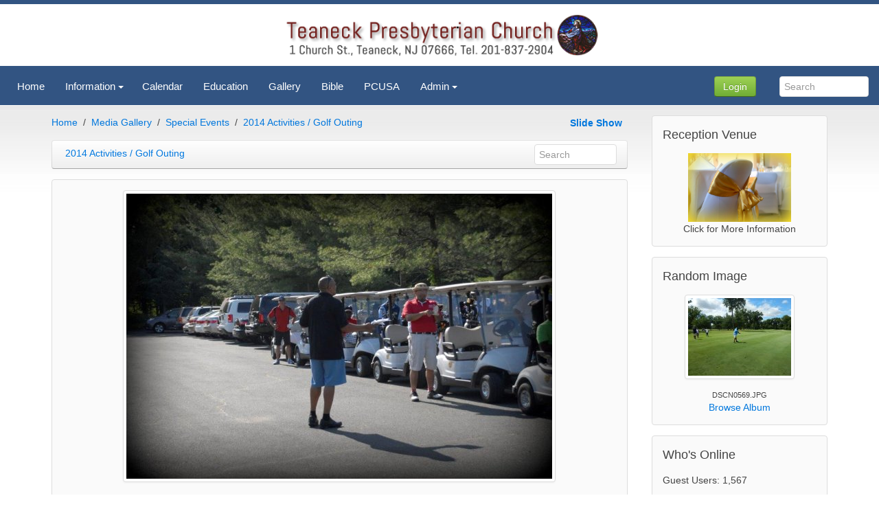

--- FILE ---
content_type: text/html; charset=UTF-8
request_url: https://teaneckchurch.org/mediagallery/media.php?f=0&sort=0&s=20160523122902940
body_size: 5621
content:
<!DOCTYPE html>
<html lang="en" dir="ltr" class="uk-height-1-1">
<head>
<meta charset="utf-8">
<meta name="viewport" content="width=device-width, initial-scale=1">
<title>Welcome to Your Community Church! - Teaneck Presbyterian Church</title>
<link rel="shortcut icon" href="https://teaneckchurch.org/layout/cms/custom/favicon.ico" type="image/x-icon">
<link rel="apple-touch-icon-precomposed" href="https://teaneckchurch.org/layout/cms/images/apple-touch-icon.png">

<link rel="stylesheet" type="text/css" href="https://teaneckchurch.org/layout/cms/css.php?t=cms&ts=1633731403">
<link rel="alternate" type="application/rss+xml" href="https://teaneckchurch.org/backend/teaneck.rss" title="RSS Feed: Teaneck Church News"/><link rel="home" href="https://teaneckchurch.org/" title="Home"/>
<link rel="search" href="https://teaneckchurch.org/search.php" title="Advanced Search"/>
<script type="text/javascript" src="https://teaneckchurch.org/layout/cms/js.php?t=cms&ts=1633731403"></script>

<!--[if lt IE 9]>
<script src="https://teaneckchurch.org/javascript/html5shiv.js"></script>
<![endif]-->

<meta property="og:site_name" content="Teaneck Presbyterian Church" />
<meta property="og:locale" content="en_US" />
<meta property="og:type" content="article" />
<meta property="og:url" content="https://teaneckchurch.org/mediagallery/media.php?s=20160523122902940" />
<meta property="og:image" content="https://teaneckchurch.org/mediagallery/mediaobjects/disp/c/c_-waf7393-jpg.jpg" />
<meta property="og:image:width" content="620" />
<meta property="og:image:height" content="415" />
<meta property="og:image:type" content="image/jpeg" />
<link rel="stylesheet" type="text/css" href="https://teaneckchurch.org/layout/cms/css/jquery-ui/jquery-ui.min.css"/>
<script src="https://teaneckchurch.org/javascript/socialshare.js"></script>
<link rel="canonical" href="https://teaneckchurch.org/mediagallery/media.php?s=20160523122902940"/>
</head>
<body style="overflow-y: scroll;" itemscope="itemscope" itemtype="https://schema.org/WebPage">
		<header role="banner" itemscope="itemscope" itemtype="https://schema.org/WPHeader">
		<nav class="uk-navbar tm-navbar">
			<div class="uk-hidden-small"><a class="uk-navbar-brand tm-navbar-brand uk-hidden-small" href="https://teaneckchurch.org" itemprop="url">
<img itemprop="logo" class="centerImage" src="https://teaneckchurch.org/images/logo291e8aa3.png" width="460" height="70" title="Teaneck Presbyterian Church" alt="Teaneck Presbyterian Church">
</a>

</div>

			<ul id="sm-navigation" class="sm sm-uikit uk-navbar-nav tm-navbar-nav uk-hidden-small" itemscope="itemscope" itemtype="http://schema.org/SiteNavigationElement">
<li>
		<a href="https://teaneckchurch.org/" itemprop="url" >
			<span itemprop="name">Home</span>
		</a>
	</li>
<li>
		<a>
			<span itemprop="name">Information</span>
		</a>
		<ul class="uk-nav uk-nav-navbar tm-nav-navbar uk-dropdown-navbar">
			<li>
		<a href="https://teaneckchurch.org/page.php/about" itemprop="url" >
			<span itemprop="name">About Us</span>
		</a>
	</li>
<li>
		<a href="https://teaneckchurch.org/page.php/info" itemprop="url" >
			<span itemprop="name">Church Information</span>
		</a>
	</li>
<li>
		<a href="https://teaneckchurch.org/page.php/contact" itemprop="url" >
			<span itemprop="name">Contact Us</span>
		</a>
	</li>
		</ul>
	</li>
<li>
		<a href="https://teaneckchurch.org/calendar/index.php" itemprop="url" >
			<span itemprop="name">Calendar</span>
		</a>
	</li>
<li>
		<a href="https://teaneckchurch.org/page.php/CE" itemprop="url" >
			<span itemprop="name">Education</span>
		</a>
	</li>
<li>
		<a href="https://teaneckchurch.org/mediagallery/index.php" itemprop="url" >
			<span itemprop="name">Gallery</span>
		</a>
	</li>
<li>
		<a href="https://teaneckchurch.org/page.php/bible" itemprop="url" >
			<span itemprop="name">Bible</span>
		</a>
	</li>
<li>
		<a href="https://www.pcusa.org/" itemprop="url" >
			<span itemprop="name">PCUSA</span>
		</a>
	</li>
<li>
		<a>
			<span itemprop="name">Admin</span>
		</a>
		<ul class="uk-nav uk-nav-navbar tm-nav-navbar uk-dropdown-navbar">
			<li>
		<a href="https://mail.zoho.com/zm/" itemprop="url" >
			<span itemprop="name">Webmail</span>
		</a>
	</li>
		</ul>
	</li>
</ul>
	<script>
		$(function() {
			$('#sm-navigation').smartmenus({
				showTimeout: 300,
				showFunction: function($ul, complete) { $ul.fadeIn(425, complete); }
			});
		});
	</script>

			<div class="uk-navbar-flip">
				<div class="uk-navbar-content uk-hidden-small">
					<form method="get" action="https://teaneckchurch.org/search.php" class="uk-form uk-margin-remove uk-display-inline-block">
						<input type="search" class="uk-form-width-small" placeholder="Search" autocomplete="off" name="query">
						<input type="hidden" name="type" value="all">
						<input type="hidden" name="mode" value="search">
						<input type="hidden" name="results" value="25">
					</form>
				</div>
			</div>


			<div class="uk-navbar-content uk-navbar-flip uk-hidden-small"><button class="uk-button uk-button-success tm-button-login" type="button" data-uk-modal="{target:'#modalOpen'}">Login</button></div><div id="modalOpen" class="uk-modal"><div class="uk-modal-dialog uk-modal-dialog-medium"><a href="#" class="uk-modal-close uk-close"></a><div class="uk-vertical-align uk-text-center">
	<div class="uk-grid uk-vertical-align-middle">
		<div class="uk-width-medium-4-4 uk-margin-small-bottom">
			<div  class="block-box">
    <h2>Log In to Teaneck Presbyterian Church</h2>
  			</div>
		</div>
	</div>
	<div class="uk-clearfix"></div>
	<div class="uk-grid uk-vertical-align-middle uk-margin-top-remove">
		<div class="uk-width-medium-4-4">
			<p class="uk-text-bold uk-text-large">Please enter your user name and password below.</p>
			<form id="login" action="https://teaneckchurch.org/users.php" method="post" class="uk-panel uk-panel-box uk-form uk-align-center tm-loginform" style="max-width:250px;">
				<div class="uk-form-row">
					<input class="uk-width-1-1 uk-form-large" type="text" placeholder="User Name" id="loginname" name="loginname" value="" required autofocus>
				</div>
				<div class="uk-form-row">
					<input class="uk-width-1-1 uk-form-large" type="password" placeholder="Password" name="passwd">
				</div>
																<div class="uk-form-row uk-margin">
					<button type="submit" id="loginbutton" class="uk-width-1-1 uk-button uk-button-primary uk-button-large">Login</button>
				</div>
				<div class="uk-form-row uk-text-small">
					<a class="uk-float-right uk-link uk-link-muted" href="https://teaneckchurch.org/users.php?mode=getpassword" rel="nofollow">Forgot Password</a><i class="uk-icon-user uk-float-right uk-margin-small-right"></i>
				</div>
       	<div class="uk-form-row uk-text-small">
          <a href="https://teaneckchurch.org/users.php?mode=getnewtoken" rel="nofollow"></a>
        </div>

			</form>
		</div>
	</div>

</div>
</div></div>
                <script>
                $('#modalOpen').on({ 'show.uk.modal': function(){ $('#loginname').focus(); }, });
                </script>
                
			<a href="#offcanvas" class="tm-navbar-toggle uk-navbar-toggle uk-visible-small" data-uk-offcanvas></a>
<div id="offcanvas" class="uk-offcanvas">
    <div class="uk-offcanvas-bar tm-navbar-oc">
<ul class="uk-nav uk-nav-side uk-nav-parent-icon uk-width-medium-2-3 uk-nav-offcanvas" data-uk-nav>
   <li>
   <a href="https://teaneckchurch.org/" >
     Home   </a>
  </li>
    <li class="uk-parent">
         <a class="parent" href="#">
         Information   </a>
  <ul class="uk-nav-sub">
   <li>
   <a href="https://teaneckchurch.org/page.php/about" >
     About Us   </a>
  </li>
   <li>
   <a href="https://teaneckchurch.org/page.php/info" >
     Church Information   </a>
  </li>
   <li>
   <a href="https://teaneckchurch.org/page.php/contact" >
     Contact Us   </a>
  </li>
</ul>
  </li>
   <li>
   <a href="https://teaneckchurch.org/calendar/index.php" >
     Calendar   </a>
  </li>
   <li>
   <a href="https://teaneckchurch.org/page.php/CE" >
     Education   </a>
  </li>
   <li>
   <a href="https://teaneckchurch.org/mediagallery/index.php" >
     Gallery   </a>
  </li>
   <li>
   <a href="https://teaneckchurch.org/page.php/bible" >
     Bible   </a>
  </li>
   <li>
   <a href="https://teaneckchurch.org/page.php/pcusa" >
     Affiliation   </a>
  </li>
   <li>
   <a href="" >
     Admin   </a>
  </li>
</ul>
</div>
</div>

			<div class="uk-navbar-flip uk-navbar-flip uk-visible-small">
				<a href="https://teaneckchurch.org/search.php" class="tm-navbar-toggle uk-navbar-toggle uk-navbar-toggle-alt"></a>
			</div>

			<div class="uk-navbar-brand tm-navbar-brand-oc uk-navbar-center uk-visible-small">
				<a href="https://teaneckchurch.org">Teaneck Presbyterian Church</a>
			</div>
		</nav>
	</header>

	
	<div class="tm-content">
		<div class="uk-container tm-container uk-container-center uk-margin-large-bottom">
			<div class="uk-grid uk-margin-top uk-margin-large-bottom" data-uk-grid-margin>
				<div class="uk-width-medium-3-4">
					<main id="main-content" role="main" itemscope="itemscope" itemprop="mainContentOfPage" itemtype="https://schema.org/WebPageElement">
																		<script src="../../javascript/addons/clipboard/clipboard.min.js"></script>
<script>
	//<![CDATA[
	function popitup(url)	{
		newwindow=window.open(url,'name','height=600,width=450,resizable=yes,toolbar=no,location=no,directories=no,status=no,menubar=no,scrollbars=yes');
		if (window.focus) {newwindow.focus()}
		return false;
	}
	//]]>
</script>

<div class="uk-grid uk-margin-bottom">
	<div class="uk-width-medium-2-3">
		<ul class="uk-breadcrumb">
			<li><a href="https://teaneckchurch.org/index.php">Home</a></li><li><a href="https://teaneckchurch.org/mediagallery/index.php?page=2">Media Gallery</a></li><li><a href="https://teaneckchurch.org/mediagallery/album.php?aid=7&amp;sort=0">Special Events</a></li><li><a href="https://teaneckchurch.org/mediagallery/album.php?aid=18&amp;sort=0&amp;page=1">2014 Activities / Golf Outing</li></a>		</ul>
	</div>
	<div class="uk-width-medium-1-3 uk-text-right">
		<div class="uk-vertical-align-middle"><a href="https://teaneckchurch.org/mediagallery/slideshow.php?aid=18&amp;sort=0"><b>Slide Show</b></a>&nbsp;&nbsp;</div>
	</div>
</div>

<nav class="uk-navbar uk-margin-bottom">
	<div class="uk-navbar-content uk-width-1-3 uk-text-truncate">
		<a href="https://teaneckchurch.org/mediagallery/album.php?aid=18&amp;page=1&amp;sort=0">		<span class="uk-text-truncate">2014 Activities / Golf Outing</span>
		</a>
	</div>

	<div class="uk-navbar-content uk-navbar-flip uk-hidden-small">
		<form method="get" action="https://teaneckchurch.org/mediagallery/search.php" class="uk-form uk-search uk-margin-remove uk-display-inline-block" style="display: inline-block !important;">
			<input type="search" class="uk-search uk-search-field" placeholder="Search" autocomplete="off" name="keywords">
			<input type="hidden" name="mode" value="search">
			<input type="hidden" name="swhere" value="0">
		</form>
	</div>

</nav>

<div class="uk-panel uk-panel-box uk-text-center uk-margin-top">

<div class="uk-thumbnail uk-slidenav-position">
		<a href="https://teaneckchurch.org/mediagallery/media.php?f=1&amp;s=20160523122902940&amp;i=0&amp;p=0">		<img src="https://teaneckchurch.org/mediagallery/mediaobjects/disp/c/c_-waf7393-jpg.jpg">
		</a>    <a href="https://teaneckchurch.org/mediagallery/media.php?f=0&amp;sort=0&amp;s=20160523122900985" class="uk-slidenav uk-slidenav-contrast uk-slidenav-previous"></a>
    <a href="https://teaneckchurch.org/mediagallery/media.php?f=0&amp;sort=0&amp;s=20160523122904130" class="uk-slidenav uk-slidenav-contrast uk-slidenav-next"></a>
</div>


	<div class="uk-thumbnail-caption uk-align-center uk-margin-small-top">
			</div>
	<div class="uk-thumbnail-caption uk-text-center">
			</div>
</div>

<div class="uk-panel uk-panel-box uk-panel-box-primary uk-margin-top">
	<div class="uk-grid">
		<div class="uk-width-1-4 uk-hidden-small">
			Image 8 of 24			<div>Comments 0<br /></div>
			<div>Views 3689</div>
    Media ID 20160523122902940&nbsp;
    <a class="btn" title="Copy to Clipboard" data-clipboard-text="20160523122902940">
      <i class="uk-icon-clipboard uk-icon-hover"></i>
    </a>
		</div>
		<div class="uk-width-2-4 uk-text-center">
			<div class="uk-hidden-small"><div class="ratingbar"><div id="unit_long20160523122902940"><ul id="unit_ul20160523122902940" class="rating-unit" style="width:150px;"><li class="current-rating" style="width:0px;">Currently 0.00/5</li></ul><span class="static">Rating: <strong> 0.00</strong>/5 (0 votes cast)</span></div></div></div>
			<div><a href="#" onclick="return popitup('')"></a></div>
			<div></div>
		</div>
		<div class="uk-width-1-4 uk-text-right">
			<span class="uk-text-bold">Uploaded By:</span>&nbsp;<a href="https://teaneckchurch.org/users.php?mode=profile&amp;uid=3">Admin</a>&nbsp;&nbsp;<br/><br/>
						&nbsp;
			<a href="#metadata" data-uk-modal>
				<i class="uk-hidden-small uk-align-right uk-icon-button uk-icon-small uk-icon-info"></i>
			</a>
		</div>
	</div>
</div>

<div class="uk-container uk-container-center">
	<h2 class="uk-text-center">Share It!</h2>

<div class="uk-flex uk-flex-center uk-margin">
	<ul class="uk-grid uk-flex uk-flex-center uk-grid-small"><li>
			<button class="uk-button uk-margin-small-bottom uk-button-facebook" data-action="share" data-type="fb" data-uk-tooltip title="Facebook">
			<i class="uk-icon-justify uk-icon-facebook-official"></i>
			</button>
		</li>
<li>
			<button class="uk-button uk-margin-small-bottom uk-button-google-plus" data-action="share" data-type="gg" data-uk-tooltip title="Google+">
			<i class="uk-icon-justify uk-icon-google-plus"></i>
			</button>
		</li>
<li>
			<button class="uk-button uk-margin-small-bottom uk-button-linkedin" data-action="share" data-type="li" data-uk-tooltip title="LinkedIn">
			<i class="uk-icon-justify uk-icon-linkedin"></i>
			</button>
		</li>
<li>
			<button class="uk-button uk-margin-small-bottom uk-button-livejournal" data-action="share" data-type="lj" data-uk-tooltip title="Live Journal">
			<i class="uk-icon-justify uk-icon-pencil"></i>
			</button>
		</li>
<li>
			<button class="uk-button uk-margin-small-bottom uk-button-mail-ru" data-action="share" data-type="mr" data-uk-tooltip title="Mail.ru">
			<i class="uk-icon-justify uk-icon-at"></i>
			</button>
		</li>
<li>
			<button class="uk-button uk-margin-small-bottom uk-button-odnoklassniki" data-action="share" data-type="ok" data-uk-tooltip title="Odnoklassniki">
			<i class="uk-icon-justify uk-icon-odnoklassniki"></i>
			</button>
		</li>
<li>
			<button class="uk-button uk-margin-small-bottom uk-button-pinterest" data-action="share" data-type="pt" data-uk-tooltip title="Pinterest">
			<i class="uk-icon-justify uk-icon-pinterest-p"></i>
			</button>
		</li>
<li>
			<button class="uk-button uk-margin-small-bottom uk-button-reddit" data-action="share" data-type="rd" data-uk-tooltip title="reddit">
			<i class="uk-icon-justify uk-icon-reddit-alien"></i>
			</button>
		</li>
<li>
			<button class="uk-button uk-margin-small-bottom uk-button-twitter" data-action="share" data-type="tw" data-uk-tooltip title="Twitter">
			<i class="uk-icon-justify uk-icon-twitter"></i>
			</button>
		</li>
<li>
			<button class="uk-button uk-margin-small-bottom uk-button-vk" data-action="share" data-type="vk" data-uk-tooltip title="vk">
			<i class="uk-icon-justify uk-icon-vk"></i>
			</button>
		</li>
</ul>
</div></div>

<hr>

<div class="uk-align-right">
	<form class="uk-form" name="jumpbox" action="https://teaneckchurch.org/mediagallery/album.php" method="get" style="margin:0;padding:0"><div>Jump to:&nbsp;<select name="aid" onchange="forms['jumpbox'].submit()"><option value="29">Holy Name at PCT--Oct. 28 2020</option>
<option value="27">Edna Anderson Loaves and Fishes  Retirement celebr...</option>
<option value="26">Sermon Audio</option>
<option value="25">2017 PCT Golf Outing</option>
<option value="24">24yrs as Pastor of the Presbyterian Church of Tean...</option>
<option value="23">Pentecost Sunday 2017 @ the Presbyterian Church of...</option>
<option value="22">2016 PCT Golf Outing</option>
<option value="20">Youth Sunday at PCT</option>
<option value="19">2016 Rainbow Tea</option>
<option value="15">2016 Gospel Concert</option>
<option value="6">People</option>
<option value="2">--Staff and Officers</option>
<option value="7">Special Events</option>
<option value="28">--Holy Name at PCT--Oct. 28 2020</option>
<option value="21">--2015 Golf Outing</option>
<option value="18" selected="selected" >--2014 Activities / Golf Outing</option>
<option value="17">--2013</option>
<option value="12">----Maredia Warren (Dr. Warren) - PCT Celebration 2013...</option>
<option value="11">----PCT Concert 2013_Jun_9th</option>
<option value="10">----DJE Annual Golf + Luncheon </option>
</select><button class="uk-button" type="submit" value="go">go</button><input type="hidden" name="page" value="1"/></div></form></div>


<div id="metadata" class="uk-modal">
	<div class="uk-modal-dialog">
		<a class="uk-modal-close uk-close"></a>
		<h3 class="uk-modal-header">Media Properties</h3>
		<table class="uk-table">
      <tr>
        <td>
          Media ID
        </td>
        <td>
          20160523122902940          &nbsp;
          <a class="btn" title="Copy to Clipboard" data-clipboard-text="20160523122902940">
            <i class="uk-icon-clipboard uk-icon-hover"></i>
          </a>
        </td>
      </tr>
			<tr>
				<td>Comments</td>
				<td>0<br /></td>
			</tr>
			<tr>
				<td>Views</td>
				<td>3689</td>
			</tr>
			<tr>
				<td>Uploaded By</td>
				<td><a href="https://teaneckchurch.org/users.php?mode=profile&amp;uid=3">Admin</a></td>
			</tr>
					</table>
		<div></div>
	</div>
</div>
<script>
	//<![CDATA[
	var el;
	el=document.getElementsByTagName('span');
	for(i=0;i<el.length;i++){
		if(el[i].className == 'jsenabled_show'){
			el[i].style.display = '';
		} else if(el[i].className == 'jsenabled_hide'){
			el[i].style.display = 'none';
		}
	}
	var clipboard = new Clipboard('.btn');
  clipboard.on('success', function(e) {
    e.clearSelection();
    UIkit.notify('Media ID Copied to Clipboard',{timeout: 300});
  });
	//]]>
</script>
<div id="commentarea">
	<a id="comments"></a>


<div class="uk-text-center uk-margin-bottom">
	<ul class="tm-article-meta uk-text-center">
		<li><strong></strong></li>
		<li>0 comments</li>

			</ul>
</div>


<nav class="uk-clearfix uk-navbar uk-hidden-small uk-margin">
	<div class="uk-navbar-flip">
		<div class="uk-navbar-content">
			<form class="uk-form uk-margin-remove uk-display-inline-block" action="https://teaneckchurch.org/mediagallery/media.php" method="post">
				<input type="hidden" name="s" value="20160523122902940"/>				<input type="hidden" name="type" value="mediagallery">

				<select name="order">
<option value="DESC">Newest First</option>
<option value="ASC" selected="selected">Oldest First</option>

</select>				<select name="mode">
<option value="flat">Flat</option>
<option value="nested" selected="selected">Nested</option>
<option value="nocomment">No Comments</option>
<option value="threaded">Threaded</option>

</select>				<button class="uk-button uk-button-primary" type="submit" value="Refresh">Refresh</button>
			</form>
		</div>
	</div>

	<div class="uk-navbar-content">
		<form action="https://teaneckchurch.org/comment.php#comment_entry" method="post" class="uk-form uk-margin-remove uk-display-inline-block">
			<input type="hidden" name="sid" value="20160523122902940">
			<input type="hidden" name="pid" value="0">
			<input type="hidden" name="type" value="mediagallery">
			<input type="hidden" name="title" value="">
			<button class="uk-button uk-button-success" type="submit" name="reply" value="Post a comment">Post a comment</button>
		</form>
	</div>
</nav>

<div class="uk-visible-small">
	<form class="uk-form uk-margin-remove uk-display-inline-block" action="https://teaneckchurch.org/mediagallery/media.php" method="post">
		<input type="hidden" name="s" value="20160523122902940"/>		<input type="hidden" name="type" value="mediagallery">
		<select name="order">
<option value="DESC">Newest First</option>
<option value="ASC" selected="selected">Oldest First</option>

</select>		<select name="mode">
<option value="flat">Flat</option>
<option value="nested" selected="selected">Nested</option>
<option value="nocomment">No Comments</option>
<option value="threaded">Threaded</option>

</select>		<button class="uk-button uk-button-primary uk-button-small submit" type="submit" value="Refresh">Refresh</button>
	</form>

	<div class="uk-margin uk-text-center">
		<form action="https://teaneckchurch.org/comment.php#comment_entry" method="post" class="uk-form uk-margin-remove uk-display-inline-block">
			<button class="uk-button uk-button-success uk-button-small" type="submit" name="reply" value="Post a comment">Post a comment</button>
			<input type="hidden" name="sid" value="20160523122902940">
			<input type="hidden" name="pid" value="0">
			<input type="hidden" name="type" value="mediagallery">
			<input type="hidden" name="title" value="">
		</form>
	</div>
</div>

		<div class="uk-alert uk-text-center">
		<span class="uk-text-bold">Be the first to comment</span>
	</div>
	
		<div class="aligncenter"></div>
</div>
<br /><div style="text-align:center;"><a href="http://www.glfusion.org"><img src="https://teaneckchurch.org/mediagallery/images/powerby_mg.png" alt="" style="border:none;" /></a></div><br />
					</main>
				</div>                              
				<div class="uk-width-medium-1-4 tm-navigation">
    <div class="uk-panel tm-panel-navigation uk-margin-remove uk-height-1-1">
    <div id="reception_venue"  class="uk-panel uk-panel-box uk-margin-bottom">
	<div class="uk-panel-title">
		Reception Venue  	</div>
<p align="center"><a href="https://teaneckchurch.org/staticpages/index.php?page=reception_venue"><img height="100" width="150" src="https://teaneckchurch.org/images/library/Image/Wedding.jpg" alt="" /></a><br />
Click for More Information</p>
</div>
<div id="mgrandom"  class="uk-panel uk-panel-box uk-margin-bottom">
	<div class="uk-panel-title">
		Random Image  	</div>
<a class="" href="https://teaneckchurch.org/mediagallery/media.php?s=20160815221725244">
	<img src="https://teaneckchurch.org/mediagallery/mediaobjects/tn/2/2_dscn0569-jpg.jpg" class="uk-thumbnail uk-align-center" alt="">
</a>
<div class="uk-text-small uk-text-center uk-text-truncate">
	DSCN0569.JPG</div>
<div class="uk-text-muted uk-text-center">
	<a href="https://teaneckchurch.org/mediagallery/album.php?aid=22&amp;s=20160815221725244#20160815221725244">
		Browse Album	</a>
</div>
</div>
<div id="whosonline_block"  class="uk-panel uk-panel-box uk-margin-bottom">
	<div class="uk-panel-title">
		Who's Online  	</div>
Guest Users: 1,567<br/></div>
<div id="whats_new_block"  class="uk-panel uk-panel-box uk-margin-bottom">
	<div class="uk-panel-title">
		What's New  	</div>
No New Items</div>
<div id="block_calevents"  class="uk-panel uk-panel-box uk-margin-bottom">
	<div class="uk-panel-title">
		Upcoming Events  	</div>
There are no upcoming events</div>
</div>
</div>
			</div>                                
		</div>                                  
	</div>                                    

	<a href="#top" data-uk-smooth-scroll>
		<p id="scroll-to-top" style="display:none;">
			<i class="uk-icon-chevron-up"></i>
		</p>
	</a>
	<footer id="tm-footer" itemscope="itemscope" itemtype="http://schema.org/WPFooter">

		<div id="tm-block-bottom" class="uk-clearfix">
			
		</div>

		<div id="tm-block-footer" class="uk-clearfix uk-text-center uk-align-center uk-margin-bottom-remove">
			<div class="uk-margin-top uk-margin-bottom">
				<span id="copyright" itemprop="copyrightHolder" itemscope="itemscope" itemtype="http://schema.org/Organization">
					<span itemprop="name">Copyright &copy; 2026 Teaneck Presbyterian Church</span>
				</span>
				<br>Setup and supported by Trinity Matrix 			</div>
		</div>

	</footer>
	<script src="https://teaneckchurch.org/layout/cms/js/footer.js"></script>		</body>
</html>

